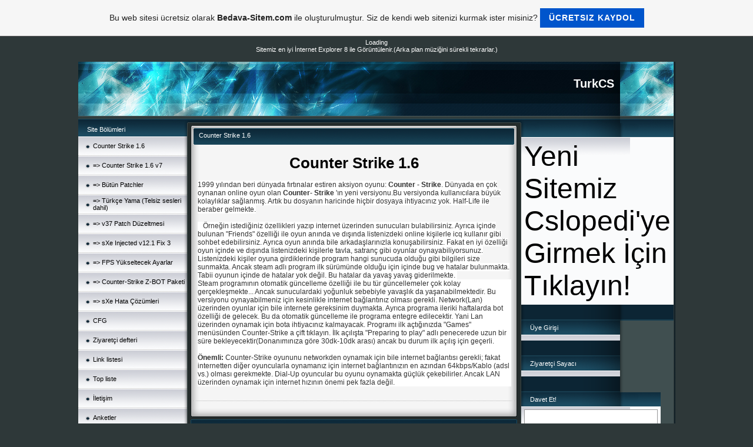

--- FILE ---
content_type: text/html; charset=ISO-8859-9
request_url: https://turkcstrike.tr.gg/
body_size: 8408
content:
    <!DOCTYPE HTML PUBLIC "-//W3C//DTD HTML 4.01 Transitional//EN" "http://www.w3.org/TR/html4/loose.dtd">
<html>
<head>
	<meta http-equiv="Content-Type" content="text/html; charset=iso-8859-15">
	        <script type="text/javascript">
        var dateTimeOffset = new Date().getTimezoneOffset();
        
        function getElementsByClassNameLocalTimeWrapper() {
            return document.getElementsByClassName("localtime");
        }
        
        (function () {
            var onload = function () {
                var elementArray = new Array();
                
                if (document.getElementsByClassName) {
                    elementArray = getElementsByClassNameLocalTimeWrapper();
                } else {
                    var re = new RegExp('(^| )localtime( |$)');
                    var els = document.getElementsByTagName("*");
                    for (var i=0,j=els.length; i<j; i++) {
                        if (re.test(els[i].className))
                            elementArray.push(els[i]);
                    }
                }
                
                for (var i = 0; i < elementArray.length; i++) {    
                    var timeLocal = new Date(parseInt(elementArray[i].getAttribute("data-timestamp")));
                    var hour = timeLocal.getHours();
                    var ap = "am";
                    if (hour > 11) {
                        ap = "pm";
                    }
                    else if (hour > 12) {
                        hour = hour - 12;
                    }
                    
                    var string = elementArray[i].getAttribute("data-template");
                    string = string.replace("[Y]", timeLocal.getFullYear());
                    string = string.replace("[m]", ('0' + (timeLocal.getMonth() + 1)).slice(-2));
                    string = string.replace("[d]", ('0' + timeLocal.getDate()).slice(-2));
                    string = string.replace("[H]", ('0' + timeLocal.getHours()).slice(-2));
                    string = string.replace("[g]", ('0' + hour).slice(-2));
                    string = string.replace("[i]", ('0' + timeLocal.getMinutes()).slice(-2));
                    string = string.replace("[s]", ('0' + timeLocal.getSeconds()).slice(-2));
                    string = string.replace("[a]", ap);
                    elementArray[i].childNodes[0].nodeValue = string;
                }
            };
            
            if (window.addEventListener)
                window.addEventListener("DOMContentLoaded", onload);
            else if (window.attachEvent)
                window.attachEvent("onload", onload);
        })();
        </script><link rel="canonical" href="https://turkcstrike.tr.gg/" />

<script type="text/javascript">
<!--
function IE(e) {
     if (navigator.appName == "Microsoft Internet Explorer" && (event.button == "2" || event.button == "3")) {
          alert('!!!Sag Tiklamak Yasak!!!');
          return false;
     }
}
function NS(e) {
     if (document.layers || (document.getElementById && !document.all)) {
          if (e.which == "2" || e.which == "3") {
               alert('!!!Sag Tiklamak Yasak!!!');
               return false;
          }
     }
}
document.onmousedown=IE;document.onmouseup=NS;document.oncontextmenu=new Function("return false");
//-->
</script>
<link rel="icon" href="https://wtheme.webme.com/img/main/favicon.ico" type="image/x-icon">
<link rel="shortcut icon" type="image/x-icon" href="https://wtheme.webme.com/img/main/favicon.ico" />
<link type="image/x-icon" href="https://wtheme.webme.com/img/main/favicon.ico" />
<link href="https://wtheme.webme.com/img/main/ios_icons/apple-touch-icon.png" rel="apple-touch-icon" />
<link href="https://wtheme.webme.com/img/main/ios_icons/apple-touch-icon-76x76.png" rel="apple-touch-icon" sizes="76x76" />
<link href="https://wtheme.webme.com/img/main/ios_icons/apple-touch-icon-120x120.png" rel="apple-touch-icon" sizes="120x120" />
<link href="https://wtheme.webme.com/img/main/ios_icons/apple-touch-icon-152x152.png" rel="apple-touch-icon" sizes="152x152" />
<meta name="description" content="TurkCS Counter Strike Hakk&#305;nda Her &#350;ey" />
<meta name="keywords" content="TurkCS,Counter,Strike,Hakk&#305;nda,Her,&#350;ey" />
<meta name="author" content="Candan" />
<meta name="robots" content="index,follow" />
<meta property="og:title" content="TurkCS - Counter Strike 1.6" />
<meta property="og:image" content="https://theme.webme.com/designs/iceblue/screen.jpg" />
<meta name="google-adsense-platform-account" content="ca-host-pub-1483906849246906">
<meta name="google-adsense-account" content="ca-pub-4782888682000185"><script>
    function WebmeLoadAdsScript() {
    function loadGA() {
        if (!document.querySelector('script[src*="pagead2.googlesyndication.com"]')) {
            let script = document.createElement('script');
            script.async = true;
            script.src = "//pagead2.googlesyndication.com/pagead/js/adsbygoogle.js?client=ca-pub-4782888682000185&host=ca-host-pub-1483906849246906";
            script.setAttribute('data-ad-host', 'ca-host-pub-1483906849246906');
            script.setAttribute('data-ad-client', 'ca-pub-4782888682000185');
            script.crossOrigin = 'anonymous';
            document.body.appendChild(script);
        }
    }        ['CookieScriptAcceptAll', 'CookieScriptAccept', 'CookieScriptReject', 'CookieScriptClose', 'CookieScriptNone'].forEach(function(event) {
            window.addEventListener(event, function() {
                loadGA();
            });
        });

        let adStorageStatus = null;
        
        if (window.dataLayer && Array.isArray(window.dataLayer)) {
            for (let i = window.dataLayer.length - 1; i >= 0; i--) {
                const item = window.dataLayer[i];
                
                // it always sets a 'default' in our case that will always be 'denied', we only want to check for the 'consent update'
                if (item && typeof item === 'object' && typeof item.length === 'number' && item[0] === 'consent' && item[1] === 'update' && item[2] && typeof item[2].ad_storage === 'string') {
                    adStorageStatus = item[2].ad_storage;
                    break; 
                }
            }
    
            if (adStorageStatus === 'granted') {
                loadGA();
            } 
            else if (adStorageStatus === 'denied') {
                loadGA();
            }
        }
    }
</script><script>
    document.addEventListener('DOMContentLoaded', function() {
        WebmeLoadAdsScript();
        window.dispatchEvent(new Event('CookieScriptNone'));
    });
</script>	<title>TurkCS - Counter Strike 1.6</title>
	<style type="text/css">
	<!--
		body {
			background-color: #2e3839;
			margin: 5px;
			font-family:	tahoma, verdana, arial;
		} 
		td {
			font-family:	tahoma, verdana, arial;
			font-size: 11px;
			color: black;
		}
		a {
			font-size: 11px;
			color: black;
			text-decoration: none;
		}
		a:visited {
			text-decoration: none;
		}
		a:hover {
			text-decoration: underline;
		}
		a.std {
			color:#436123;
			text-decoration: none;
		}
		a:visited.std { color:#436123; text-decoration: none; }
		a:hover.std { color:#436123; text-decoration: underline; }
		.small	{
			font-family:	tahoma, verdana, arial;
			font-size: 9px;
			color: #000000;
		}
		.small a {
			color: black;
		}
		.headline,.headline2,.headline3 {
			font-family:	tahoma, verdana, arial;
			font-size: 11px;
			color: white;
		}
		.cont {
			font-family:	tahoma, verdana, arial;
			font-size: 11px;
			color: #000000;
		}
		.ro {
			background-color:#E7E7E7;
		}
		html {
			font-family:	tahoma, verdana, arial;
			font-size: 11px;
		}
		.bbc { color:#FFFFFF; background-color:#FFFFFF; border-color:#FFFFFF; border-style:solid; border-width:1px; text-decoration:none;}
		td.nav {
			background-image: url(//theme.webme.com/designs/iceblue/images/button.gif);
			background-repeat: none;
			height: 33px;
			width: 185px;
			padding-left: 25px;
		}
		td.nav a {
			color: black;
			font-size:11px;
		}
		td.nav_heading {
			background-image: url(//theme.webme.com/designs/iceblue/images/heading_left.gif);
			color: white;
			padding-left: 15px;
			line-height: 23px;
			width: 185px;
			height: 23px;
		}
		td.nav_head {
			background-image: url(//theme.webme.com/designs/iceblue/images/head_left.gif);
			color: white;
			padding-left: 15px;
			line-height: 31px;
			width: 185px;
			height: 31px;
		}
		td.sidebar_heading {
			background-image: url(//theme.webme.com/designs/iceblue/images/heading_right.gif);
			color: white;
			padding-left: 15px;
			line-height: 24px;
			width: 168px;
			height: 24px;
		}
		td.sidebar_head {
			background-image: url(//theme.webme.com/designs/iceblue/images/head_right.gif);
			color: white;
			padding-left: 15px;
			line-height: 32px;
			width: 168px;
			height: 32px;
		}
		.shouty,.shouty2,.shouty3,.shouty4,.shouty5,.shouty_facebook_like_button {
			background-color: #fafbfc;
			background-image: url(//theme.webme.com/designs/iceblue/images/shouty.gif);
			background-repeat: no-repeat;
			padding: 5px;
		}
        
		.shoutbox {
			overflow: auto;
			height: 300px;
			width: 175px;
		}
		.nick {
			font-weight: bold;
		}
		.shoutbox hr {
			border: 0;
			border-bottom: 1px dashed #0c2737;
		}
		.shoutbox input, .shoutbox textarea {
			width: 155px;
		}
		.send {
			margin-top: 5px;
			color: black;
			font-weight: bold;
			width: 50px;
			margin-left: auto;
			margin-right: auto;
		}
		.RowLight, .RowDark {
			padding-left: 10px;
			height: 27px;
		}
		.RowLight {
			background-image: url(//theme.webme.com/designs/iceblue/images/stats_bg1.gif);
		}
		.RowDark {
			background-image: url(//theme.webme.com/designs/iceblue/images/stats_bg2.gif);
		}
		img { border: 0;}
		.headline a, .footer_text, .footer_text a.nav {
			color: white;
		}
			//-->
	</style>
</head>
<body>
<FONT color="white"><div id="cse" style="width: 100%;">Loading</div>
<script src="http://www.google.com.tr/jsapi" type="text/javascript"></script>
<script type="text/javascript"> 
  google.load('search', '1', {language : 'tr'});
  google.setOnLoadCallback(function() {
    var customSearchControl = new google.search.CustomSearchControl(

      '015760155379931580327:gx4-_ydrtbu');

    customSearchControl.setResultSetSize(google.search.Search.FILTERED_CSE_RESULTSET);
    customSearchControl.draw('cse');
  }, true);
</script>
<link rel="stylesheet" href="http://www.google.com/cse/style/look/default.css" type="text/css" />

Sitemiz en iyi &#304;nternet Explorer 8 ile G&#246;r&#252;nt&#252;lenir.(Arka plan m&#252;zi&#287;ini s&#252;rekli tekrarlar.)

<div align="center"><table border="0" width="70%"><tr><td> <br></FONT>
<table class="edit_main_table" width="1000" border="0" cellspacing="0" cellpadding="0">
	<tr>
		<td width="921" height="1000" align="left" valign="top" class="edit_main_tr">
			<table width="921" border="0" cellspacing="0" cellpadding="0" class="edit_second_table">
				<tr>
					<td height="104" align="left" valign="top" class="edit_header_full" background="//theme.webme.com/designs/iceblue/images/header.jpg">
						<table width="921" border="0" cellspacing="0" cellpadding="0">
							<tr>
								<td width="200" class="edit_header_sub_left" >&nbsp;</td>
								<td width="712" class="edit_header_sub_right" height="26">&nbsp;</td>
							</tr>
							<tr>
								<td class="edit_header_over_headline">&nbsp;</td>
								<td class="headline" style="font-size: 20px; font-weight: bold; text-align: right; padding-right: 10px;">TurkCS</td>
							</tr>
						</table>
					</td>
				</tr>
				<tr>
					<td class="edit_td_third_table">
						<table width="921" border="0" cellspacing="0" cellpadding="0" class="edit_third_table">
							<tr>
								<td width="185" height="1000" align="left" valign="top" background="//theme.webme.com/designs/iceblue/images/navi_bg.gif" class="edit_navi_headbg">
									<table width="185" border="0" cellspacing="0" cellpadding="0">
										<tr>
											<td class="nav_heading">Site B&#246;l&#252;mleri</td>
										</tr>
<tr class="checked_menu">
                                            <td class="nav" id="nav_CounterStrike16">
                                                <a href="/Counter-Strike-1-.-6.htm" class="menu">Counter Strike 1.6</a>
                                            </td>
                                        </tr>
<tr>
                                            <td class="nav" id="nav_CounterStrike16v7">
                                                <a href="/Counter-Strike-1-.-6-v7.htm" class="menu">=> Counter Strike 1.6 v7</a>
                                            </td>
                                        </tr>
<tr>
                                            <td class="nav" id="nav_BtnPatchler">
                                                <a href="/B.ue.t.ue.n-Patchler.htm" class="menu">=> B&#252;t&#252;n Patchler</a>
                                            </td>
                                        </tr>
<tr>
                                            <td class="nav" id="nav_TrkeYamaTelsizsesleridahil">
                                                <a href="/T.ue.rk%E7e-Yama--k1-Telsiz-sesleri-dahil-k2-.htm" class="menu">=> T&#252;rk&#231;e Yama (Telsiz sesleri dahil)</a>
                                            </td>
                                        </tr>
<tr>
                                            <td class="nav" id="nav_v37PatchDzeltmesi">
                                                <a href="/v37-Patch-D.ue.zeltmesi.htm" class="menu">=> v37 Patch D&#252;zeltmesi</a>
                                            </td>
                                        </tr>
<tr>
                                            <td class="nav" id="nav_sXeInjectedv121Fix3">
                                                <a href="/sXe-Injected-v12-.-1-Fix-3.htm" class="menu">=> sXe Injected v12.1 Fix 3</a>
                                            </td>
                                        </tr>
<tr>
                                            <td class="nav" id="nav_FPSYkseltecekAyarlar">
                                                <a href="/FPS-Y.ue.kseltecek-Ayarlar.htm" class="menu">=> FPS Y&#252;kseltecek Ayarlar</a>
                                            </td>
                                        </tr>
<tr>
                                            <td class="nav" id="nav_CounterStrikeZBOTPaketi">
                                                <a href="/Counter_Strike-Z_BOT-Paketi.htm" class="menu">=> Counter-Strike Z-BOT Paketi</a>
                                            </td>
                                        </tr>
<tr>
                                            <td class="nav" id="nav_sXeHatazmleri">
                                                <a href="/sXe-Hata-%C7.oe.z.ue.mleri.htm" class="menu">=> sXe Hata &#199;&#246;z&#252;mleri</a>
                                            </td>
                                        </tr>
<tr>
                                            <td class="nav" id="nav_CFG">
                                                <a href="/CFG-.htm" class="menu">CFG </a>
                                            </td>
                                        </tr>
<tr>
                                            <td class="nav" id="nav_Ziyaretidefteri">
                                                <a href="/Ziyaret%E7i-defteri.htm" class="menu">Ziyaret&#231;i defteri</a>
                                            </td>
                                        </tr>
<tr>
                                            <td class="nav" id="nav_Linklistesi">
                                                <a href="/Link-listesi.htm" class="menu">Link listesi</a>
                                            </td>
                                        </tr>
<tr>
                                            <td class="nav" id="nav_Topliste">
                                                <a href="/Top-liste.htm" class="menu">Top liste</a>
                                            </td>
                                        </tr>
<tr>
                                            <td class="nav" id="nav_letiim">
                                                <a href="/%26%23304%3Bleti%26%23351%3Bim.htm" class="menu">&#304;leti&#351;im</a>
                                            </td>
                                        </tr>
<tr>
                                            <td class="nav" id="nav_Anketler">
                                                <a href="/Anketler.htm" class="menu">Anketler</a>
                                            </td>
                                        </tr>
										<tr>
											<td class="edit_below_nav">
												<img src="//theme.webme.com/designs/iceblue/images/navi_ende.gif" width="185" height="198" alt="" />
											</td>
										</tr>
									</table>
								</td>
								<td width="568" height="1000" align="left" valign="top" background="//theme.webme.com/designs/iceblue/images/cont_bg.gif" class="edit_rechts_cbg">
									<table width="100%" border="0" cellspacing="0" cellpadding="0">
										<tr>
											<td>
												<table class="edit_rechts_tabelle" width="568" border="0" cellspacing="0" cellpadding="0">
													<tr>
														<td background="//theme.webme.com/designs/iceblue/images/cont_top.gif" height="38" class="edit_content_top">
															<table width="568" border="0" cellspacing="0" cellpadding="0">
																<tr>
																	<td class="edit_content_left" width="20"></td>
																	<td class="edit_content_right" width="548" height="5"></td>
																</tr>
																<tr>
																	<td class="edit_content_pre_headline2">&nbsp;</td>
																	<td class="headline2">Counter Strike 1.6</td>
																</tr>
															</table>
														</td>
													</tr>
													<tr>
														<td height="100" align="left" valign="top" background="//theme.webme.com/designs/iceblue/images/cont2_bg.gif" class="edit_content">
															<table width="100%"	border="0" cellspacing="0" cellpadding="0">
																<tr>
																	<td class="edit_content_container">
																		<table width="100%"	border="0" cellspacing="0" cellpadding="0">
																			<tr>
																				<td class="edit_content_left_spacer" width="3%">&nbsp;</td>
																				<td class="edit_content_main" width="94%">
																					<div style="width: 510; overflow: auto;"><h1 style="text-align: center; "><strong><span style="font-size: larger; "><span style="font-family: Arial; ">Counter Strike 1.6</span></span></strong></h1>
<span style="color: rgb(51, 51, 51); font-family: Arial, Helvetica, sans-serif; font-size: 12px; background-color: rgb(255, 255, 255); ">1999 y&#305;l&#305;ndan beri d&uuml;nyada f&#305;rt&#305;nalar estiren aksiyon oyunu:&nbsp;</span><span style="color: rgb(51, 51, 51); font-family: Arial, Helvetica, sans-serif; font-size: 12px; background-color: rgb(255, 255, 255); font-weight: bold; ">Counter - Strike</span><span style="color: rgb(51, 51, 51); font-family: Arial, Helvetica, sans-serif; font-size: 12px; background-color: rgb(255, 255, 255); ">. D&uuml;nyada en &ccedil;ok oynanan online oyun olan&nbsp;</span><span style="color: rgb(51, 51, 51); font-family: Arial, Helvetica, sans-serif; font-size: 12px; background-color: rgb(255, 255, 255); font-weight: bold; ">Counter- Strike&nbsp;</span><span style="color: rgb(51, 51, 51); font-family: Arial, Helvetica, sans-serif; font-size: 12px; background-color: rgb(255, 255, 255); ">'&#305;n yeni versiyonu.</span><span style="background-color: rgb(255, 255, 255); color: rgb(51, 51, 51); font-family: Arial, Helvetica, sans-serif; font-size: 12px; ">Bu versiyonda kullan&#305;c&#305;lara b&uuml;y&uuml;k kolayl&#305;klar sa&#287;lanm&#305;&#351;. Art&#305;k bu dosyan&#305;n haricinde hi&ccedil;bir dos</span><span style="background-color: rgb(255, 255, 255); color: rgb(51, 51, 51); font-family: Arial, Helvetica, sans-serif; font-size: 12px; ">yaya ihtiyac&#305;n&#305;z yok. Half-Life ile beraber gelmekte.<br />
<br />
&nbsp; &nbsp;</span><span style="background-color: rgb(255, 255, 255); color: rgb(51, 51, 51); font-family: Arial, Helvetica, sans-serif; font-size: 12px; ">&Ouml;rne&#287;in istedi&#287;iniz &ouml;zellikleri yaz&#305;p internet &uuml;zerinden sunucular&#305; bulabilirsiniz. Ayr&#305;ca i&ccedil;inde bulunan &quot;Friends&quot; &ouml;zelli&#287;i ile oyun an&#305;nda ve d&#305;&#351;&#305;nda listenizdeki online ki&#351;ilerle icq kullan&#305;r gibi sohbet edebilirsiniz. Ayr&#305;ca oyun an&#305;nda bile arkada&#351;lar&#305;n&#305;zla konu&#351;abilirsiniz. Fakat en iyi &ouml;zelli&#287;i oyun i&ccedil;inde ve d&#305;&#351;&#305;nda listenizdeki ki&#351;ilerle tavla, satran&ccedil; gibi oyunlar oynayabiliyorsunuz. Listenizdeki ki&#351;iler oyuna girdiklerinde program hangi sunucuda oldu&#287;u gibi bilgileri size sunmakta. Ancak steam adl&#305; program ilk s&uuml;r&uuml;m&uuml;nde oldu&#287;u i&ccedil;in i&ccedil;inde bug ve hatalar bulunmakta. Tabii oyunun i&ccedil;inde de hatalar yok de&#287;il. Bu hatalar da yava&#351; yava&#351; giderilmekte.&nbsp;</span>
<div style="margin-top: 0px; margin-right: 0px; margin-bottom: 0px; margin-left: 0px; padding-top: 0px; padding-right: 0px; padding-bottom: 0px; padding-left: 0px; color: rgb(51, 51, 51); font-family: Arial, Helvetica, sans-serif; font-size: 12px; background-color: rgb(255, 255, 255); ">Steam program&#305;n&#305;n otomatik g&uuml;ncelleme &ouml;zelli&#287;i ile bu t&uuml;r g&uuml;ncellemeler &ccedil;ok kolay ger&ccedil;ekle&#351;mekte... Ancak sunuculardaki yo&#287;unluk sebebiyle yava&#351;l&#305;k da ya&#351;anabilmektedir. Bu versiyonu oynayabilmeniz i&ccedil;in kesinlikle internet ba&#287;lant&#305;n&#305;z olmas&#305; gerekli. Network(Lan) &uuml;zerinden oyunlar i&ccedil;in bile internete gereksinim duymakta. Ayr&#305;ca programa ileriki haftalarda bot &ouml;zelli&#287;i de gelecek. Bu da otomatik g&uuml;ncelleme ile programa entegre edilecektir. Yani Lan &uuml;zerinden oynamak i&ccedil;in bota ihtiyac&#305;n&#305;z kalmayacak. Program&#305; ilk a&ccedil;t&#305;&#287;&#305;n&#305;zda &quot;Games&quot; men&uuml;s&uuml;nden Counter-Strike a &ccedil;ift t&#305;klay&#305;n. &#304;lk a&ccedil;&#305;l&#305;&#351;ta &quot;Preparing to play&quot; adl&#305; penecerede uzun bir s&uuml;re bekleyecektir(Donan&#305;m&#305;n&#305;za g&ouml;re 30dk-10dk aras&#305;) ancak bu durum ilk a&ccedil;&#305;l&#305;&#351; i&ccedil;in ge&ccedil;erli.</div>
<div style="margin-top: 0px; margin-right: 0px; margin-bottom: 0px; margin-left: 0px; padding-top: 0px; padding-right: 0px; padding-bottom: 0px; padding-left: 0px; color: rgb(51, 51, 51); font-family: Arial, Helvetica, sans-serif; font-size: 12px; background-color: rgb(255, 255, 255); "><br />
<span style="font-weight: bold; ">&Ouml;nemli:</span>&nbsp;Counter-Strike oyununu networkden oynamak i&ccedil;in bile internet ba&#287;lant&#305;s&#305; gerekli; fakat internetten di&#287;er oyuncularla oynaman&#305;z i&ccedil;in internet ba&#287;lant&#305;n&#305;z&#305;n en az&#305;ndan 64kbps/Kablo (adsl vs.) olmas&#305; gerekmekte. Dial-Up oyuncular bu oyunu oynamakta g&uuml;&ccedil;l&uuml;k &ccedil;ekebilirler. Ancak LAN &uuml;zerinden oynamak i&ccedil;in internet h&#305;z&#305;n&#305;n &ouml;nemi pek fazla de&#287;il.&nbsp;</div>
<br />
<br type="_moz" /></div>
																				</td>
																				<td class="edit_content_right_spacer" width="3%">&nbsp;</td>
																			</tr>
																		</table>
																	</td>
																</tr>
															</table>
														</td>
													</tr>
													<tr>
														<td height="31" background="//theme.webme.com/designs/iceblue/images/cont_bottom.gif" class="edit_content_bottom"></td>
													</tr>
												</table>
											</td>
										</tr>
										<tr>
											<td background="//theme.webme.com/designs/iceblue/images/footer.gif" height="31" class="edit_content_bottom2">
												<table width="100%"	border="0" cellspacing="0" cellpadding="0">
													<tr>
														<td class="edit_content_bottom2_left_spacer" width="2%">&nbsp;</td>
														<td class="edit_content_bottom2_counter" width="96%" style="color:white; text-align: center;">
																													</td>
														<td class="edit_content_botom2_right_spacer" width="2%">&nbsp;</td>
													</tr>
												</table>
											</td>
										</tr>
									</table>
								</td>                              
								<td width="168" align="left" valign="top" background="//theme.webme.com/designs/iceblue/images/rechts_bg2.gif" class="edit_rechts_bottom">

                                 
									<table id="sidebar_heading_1" width="168" border="0" cellspacing="0" cellpadding="0">
										<tr>
											<td class="sidebar_heading"></td>
										</tr>
										<tr>
											<td class="shouty">
<a href="http://www.cslopedi.tk/" title="Cslopedi" rel="me"><font size=10> Yeni Sitemiz Cslopedi'ye Girmek &#304;&#231;in T&#305;klay&#305;n!</a>											</td>
										</tr>
										<tr>
											<td background="//theme.webme.com/designs/iceblue/images/poll_bottom_bg.gif" height="27" class="edit_rb_footer" id="edit_rb_footer_1">&nbsp;</td>
										</tr>
									</table>

                                     
                                    
									<table width="168" border="0" cellspacing="0" cellpadding="0" id="sidebar_heading_2">
										<tr>
											<td class="sidebar_heading">&#220;ye Giri&#351;i</td>
										</tr>
										<tr>
											<td class="shouty2">
												<script language="javascript" type="text/javascript" src="http://www.sitearaclari.com/servis_panel.php?wid=d36e1a5&aurl=http://turkcstrike.tr.gg"></script>											</td>
										</tr>
										<tr>
											<td background="//theme.webme.com/designs/iceblue/images/poll_bottom_bg.gif" height="27" class="edit_rb_footer" id="edit_rb_footer_2">&nbsp;</td>
										</tr>
									</table>
									<table width="168" border="0" cellspacing="0" cellpadding="0" id="sidebar_heading_3">
										<tr>
											<td class="sidebar_heading">Ziyaret&#231;i Sayac&#305;</td>
										</tr>
										<tr>
											<td class="shouty3">
												<!-- SiteAraclari.com --><script type="text/javascript"  src="http://www.sitearaclari.com/servis_sayac.php?id=d36e1a5&sablontip=flash&sablon=matrix&width=120&height=45&arkarenk=FFFFFF&arka2renk=C6F7FF&servis_yazirenk=000000"></script><!-- SiteAraclari.com -->










											</td>
										</tr>
										<tr>
											<td background="//theme.webme.com/designs/iceblue/images/poll_bottom_bg.gif" height="27" class="edit_rb_footer" id="edit_rb_footer_3">&nbsp;</td>
										</tr>
									</table>
									<table width="168" border="0" cellspacing="0" cellpadding="0" id="sidebar_heading_4">
										<tr>
											<td class="sidebar_heading">Davet Et!</td>
										</tr>
										<tr>
											<td class="shouty4">
												<!-- SiteAraclari.com --><iframe src="http://www.sitearaclari.com/servis_davetet.php?id=d36e1a5" height="180" width="225" frameborder="0" allowTransparency ="true" style="border: 1px solid #999999;background-color:#FFFFFF"></iframe><!-- SiteAraclari.com -->


											</td>
										</tr>
										<tr>
											<td background="//theme.webme.com/designs/iceblue/images/poll_bottom_bg.gif" height="27" class="edit_rb_footer" id="edit_rb_footer_4">&nbsp;</td>
										</tr>
									</table>
								</td>
							</tr>
						</table>
					</td>
				</tr>
			</table>
		</td>
		<td width="79" background="//theme.webme.com/designs/iceblue/images/s_bg.gif" class="edit_rechts_sbg">&nbsp;</td>
	</tr>
</table>
<FONT color="white">Reklamlar

<a href="http://vedorcu.tr.gg?in=7" target="_blank">Vedorcu</a>

<a href="http://korkumedya.tr.gg?in=5" target="_blank">KorkuMedya</a>

<a href="http://samasvalka.tr.gg?in=1" target="_blank"><img src="https://img.webme.com/pic/s/samasvalka/banner_560x95.png" border="0"></a>

<a href="http://lifeye.tr.gg?in=56" target="_blank"><img src="https://img.webme.com/pic/l/lifeye/88x31lifeye.gif" border="0"></a>

<a href="http://bs-designs.tr.gg?in=1" target="_blank"><img src="https://img.webme.com/pic/b/bs-designs/home-icon.png" border="0"></a>

<a href="http://ask-seninle-guzel.tr.gg?in=12" target="_blank"><img src="https://img.webme.com/pic/a/ask-seninle-guzel/erhan.jpg" border="0"></a>

<a href="http://topuntopu.tr.gg?in=500" target="_blank"><img src="https://img.webme.com/pic/t/topuntopu/topuntopu_33.gif" border="0"></a>

<a href="http://www.google.com/">Google</a>

<a href="http://www.siteniekle.com/">
<img src="http://www.siteniekle.com/button.php?u=turkcs" alt="Siteni Ekle, PR4 Toplist" border="0" />
</a>
<a href="http://www.izmirescortt.com">izmir escort</a><a href="http://www.vipmodel34.com">istanbul escort</a>

<a href="http://www.4nl.net/gel.php?id=2585" target="_blank"><img alt="4NL.Net" src="http://www.4nl.net/resimler/banner88x33.gif" width="88" height="33" border="0"></a>

<a href="http://samsunsporluyuz-55.tr.gg?in=3" target="_blank"><img src="https://img.webme.com/pic/s/samsunsporluyuz-55/logos.gif" border="0"></a>

<a href="http://pcbizdensorulur.tr.gg?in=19" target="_blank"><img src="https://img.webme.com/pic/p/pcbizdensorulur/vbbvbv.gif" border="0"></a>

<a href="http://alimengu.tr.gg?in=140" target="_blank"><img src="https://img.webme.com/pic/a/alimengu/toplist.png" border="0"></a>

<a href="http://mt2guide.tr.gg?in=7" target="_blank"><img src="https://img.webme.com/pic/m/mt2guide/banner.gif" border="0"></a>






































</td></tr></table></div> 

<style type="text/css"> 
<!-- 
html, body { 
text-align: center; 
} 
--> 
</style> 

<body oncontextmenu="return false" onselectstart="return false" ondragstart="return false"> </FONT>
<script language="JavaScript">
		function getBrowser() {
			var ua, matched, browser;
		
			ua = navigator.userAgent;
			ua = ua.toLowerCase();
		
			var match = /(chrome)[ \/]([\w.]+)/.exec( ua ) ||
				/(webkit)[ \/]([\w.]+)/.exec( ua ) ||
				/(opera)(?:.*version|)[ \/]([\w.]+)/.exec( ua ) ||
				/(msie)[\s?]([\w.]+)/.exec( ua ) ||
				/(trident)(?:.*? rv:([\w.]+)|)/.exec( ua ) ||
		
				ua.indexOf("compatible") < 0 && /(mozilla)(?:.*? rv:([\w.]+)|)/.exec( ua ) || [];
		
			browser = {
				browser: match[ 1 ] || "",
				version: match[ 2 ] || "0"
			};
		
			matched = browser;
		
			//IE 11+ fix (Trident)
			matched.browser = matched.browser == 'trident' ? 'msie' : matched.browser;
			browser = {};
		
			if ( matched.browser ) {
				browser[ matched.browser ] = true;
				browser.version = matched.version;
			}
		
			// Chrome is Webkit, but Webkit is also Safari.
			if ( browser.chrome ) {
				browser.webkit = true;
			} else if ( browser.webkit ) {
				browser.safari = true;
			}
			return browser;
		}
		
		var browser = getBrowser();
		var contentType = 'mp3';
		
		var tagsToWrite = Array();
		tagsToWrite['bgsound'] =  '<bgsound src="http:\/\/www.fileden.com\/files\/2012\/1\/4\/3246920\/gamestartup.mp3" loop=infinite>';
		tagsToWrite['audio'] =  '<audio src="http:\/\/www.fileden.com\/files\/2012\/1\/4\/3246920\/gamestartup.mp3" loop="loop" autoplay="autoplay"></audio>';
		tagsToWrite['embed'] =  '<EMBED src="http:\/\/www.fileden.com\/files\/2012\/1\/4\/3246920\/gamestartup.mp3" width="1" height="1" hidden="true" loop="true" autostart="true"></EMBED>';
		
		var tagKey = 'audio';
		
		if (contentType === 'ogg') {
			if (browser.msie || browser.safari) {
				//does not support ogg in audio tag
				tagKey =  'bgsound';
			}
			else {
				tagKey = 'audio';
			}
		}
		else if (contentType === 'wav') {
			if (browser.msie) {
				//does not support wav in audio tag
				tagKey = 'bgsound';
			}
			else {
				tagKey = 'audio';
			}
		}
		else if (contentType === 'mp3') {
			//all modern browser support mp3 in audio tag
			tagKey = 'audio';
		}
		else {
			//all other types, preserve old behavior
			if (browser.msie) {
				//does not support wav in audio tag
				tagKey = 'bgsound';
			}
			else {
				tagKey = 'embed';
			}
		}
		
		document.write(tagsToWrite[tagKey]);
		</script><a id="selfpromotionOverlay" href="https://www.bedava-sitem.com/?c=4000&amp;utm_source=selfpromotion&amp;utm_campaign=overlay&amp;utm_medium=footer" target="_blank" rel="nofollow">
    Bu web sitesi ücretsiz olarak <b>Bedava-Sitem.com</b> ile olu&#351;turulmu&#351;tur. Siz de kendi web sitenizi kurmak ister misiniz?

    <div class="btn btn-1">Ücretsiz kaydol</div>

</a>
<style>
    body {
        padding-top: 124px;
    }
    #forFixedElement {
        top: 124px;
    }
    @media (min-width: 365px) {
        body {
            padding-top: 103px;
        }
        #forFixedElement {
            top: 103px;
        }
    }
    @media (min-width: 513px) {
        body {
            padding-top: 82px;
        }
        #forFixedElement {
            top: 82px;
        }
    }
    @media (min-width: 936px) {
        body {
            padding-top: 61px;
        }
        #forFixedElement {
            top: 61px;
        }
    }

    /* General button style */
    #selfpromotionOverlay .btn {
        border: none;
        font-size: inherit;
        color: inherit;
        background: none;
        cursor: pointer;
        padding: 6px 15px;
        display: inline-block;
        text-transform: uppercase;
        letter-spacing: 1px;
        font-weight: 700;
        outline: none;
        position: relative;
        -webkit-transition: all 0.3s;
        -moz-transition: all 0.3s;
        transition: all 0.3s;
        margin: 0px;
    }

    /* Button 1 */
    #selfpromotionOverlay .btn-1, #selfpromotionOverlay .btn-1:visited {
        background: rgb(0, 85, 204);
        color: #fff;
    }

    #selfpromotionOverlay .btn-1:hover {
        background: #2980b9;
    }

    #selfpromotionOverlay .btn-1:active {
        background: #2980b9;
        top: 2px;
    }

    #selfpromotionOverlay {
        font: 400 12px/1.8 "Open Sans", Verdana, sans-serif;
        text-align: center;
        opacity: 1;
        transition: opacity 1s ease;
        position: fixed;
        overflow: hidden;
        box-sizing: border-box;
        font-size: 14px;
        text-decoration: none;
        line-height: 1.5em;
        flex-wrap: nowrap;
        z-index: 5000;
        padding: 14px;
        width: 100%;
        left: 0;
        right: 0;
        top: 0;
        color: rgb(35,35,35);
        background-color: rgb(246,246,246);
        border-bottom: 1px solid #5a5a5a;
    }

    #selfpromotionOverlay:hover {
        background: white;
        text-decoration: none;
    }
</style></body>
</html>


--- FILE ---
content_type: text/html; charset=utf-8
request_url: https://www.google.com/recaptcha/api2/aframe
body_size: 265
content:
<!DOCTYPE HTML><html><head><meta http-equiv="content-type" content="text/html; charset=UTF-8"></head><body><script nonce="aSMpMI7vdb6ZANANMee2qQ">/** Anti-fraud and anti-abuse applications only. See google.com/recaptcha */ try{var clients={'sodar':'https://pagead2.googlesyndication.com/pagead/sodar?'};window.addEventListener("message",function(a){try{if(a.source===window.parent){var b=JSON.parse(a.data);var c=clients[b['id']];if(c){var d=document.createElement('img');d.src=c+b['params']+'&rc='+(localStorage.getItem("rc::a")?sessionStorage.getItem("rc::b"):"");window.document.body.appendChild(d);sessionStorage.setItem("rc::e",parseInt(sessionStorage.getItem("rc::e")||0)+1);localStorage.setItem("rc::h",'1768824368768');}}}catch(b){}});window.parent.postMessage("_grecaptcha_ready", "*");}catch(b){}</script></body></html>